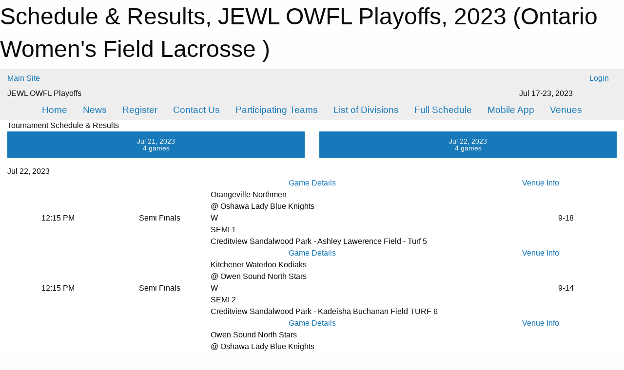

--- FILE ---
content_type: text/html; charset=utf-8
request_url: https://owflschedule.org/Tournaments/1115/Schedule/
body_size: 5958
content:


<!DOCTYPE html>

<html class="no-js" lang="en">
<head><meta charset="utf-8" /><meta http-equiv="x-ua-compatible" content="ie=edge" /><meta name="viewport" content="width=device-width, initial-scale=1.0" /><link rel="preconnect" href="https://cdnjs.cloudflare.com" /><link rel="dns-prefetch" href="https://cdnjs.cloudflare.com" /><link rel="preconnect" href="https://fonts.gstatic.com" /><link rel="dns-prefetch" href="https://fonts.gstatic.com" /><title>
	2023 > JEWL OWFL Playoffs > Schedule & Results (Ontario Women's Field Lacrosse )
</title><link rel="stylesheet" href="https://fonts.googleapis.com/css2?family=Oswald&amp;family=Roboto&amp;family=Passion+One:wght@700&amp;display=swap" />

    <!-- Compressed CSS -->
    <link rel="stylesheet" href="https://cdnjs.cloudflare.com/ajax/libs/foundation/6.7.5/css/foundation.min.css" /><link rel="stylesheet" href="https://cdnjs.cloudflare.com/ajax/libs/motion-ui/2.0.3/motion-ui.css" />

    <!--load all styles -->
    
  <meta name="keywords" content="Sportsheadz,Sports,Website,Minor,Premium,Scheduling" /><meta name="description" content="owfl.org powered by Sportsheadz Web" />
<style type="text/css">
 body { --D-color-rgb-primary: 222,0,49; --D-color-rgb-secondary: 0,0,0; --D-color-rgb-link: 222,0,49; --D-color-rgb-link-hover: 0,0,0; --D-color-rgb-content-link: 222,0,49; --D-color-rgb-content-link-hover: 0,0,0 }  body { --D-fonts-main: 'Roboto', sans-serif }  body { --D-fonts-headings: 'Oswald', sans-serif }  body { --D-fonts-bold: 'Passion One', cursive }  body { --D-wrapper-max-width: 1200px } @media screen and (min-width: 40em) {  .sitecontainer { background-color: rgba(238,238,238,1.0) } }  .sitecontainer main .wrapper { background-color: rgba(255,255,255,1); }  .bottom-drawer .content { background-color: rgba(255,255,255,1); } .sitecontainer header .wrapper { background-color: transparent; } .cMain_ctl04-row-menu.row-menu, .cMain_ctl04-row-menu.row-menu-reveal { --color-bg-rgb-row: 222,0,49; --color-text-rgb-row: 255,255,255; --opacity-bg-row: 1.0; } .cMain_ctl04-row-menu.row-menu, .cMain_ctl04-row-menu.row-menu-reveal { --color-bg-rgb-flyout: 0,0,0; --color-text-rgb-flyout: 255,255,255; --opacity-bg-flyout: 1.0; } .cMain_ctl04-row-menu { font-size: 1.2em; } .cMain_ctl04-row-menu-groups.row-menu, .cMain_ctl04-row-menu-groups.row-menu-reveal { --color-bg-rgb-row: 0,0,0; --color-text-rgb-row: 255,255,255; --opacity-bg-row: 1.0; } .cMain_ctl04-row-menu-groups.row-menu, .cMain_ctl04-row-menu-groups.row-menu-reveal { --color-bg-rgb-flyout: 222,0,49; --color-text-rgb-flyout: 255,255,255; --opacity-bg-flyout: 1.0; } .cMain_ctl04-row-menu-groups { font-size: 1.4em; }
</style>
<link href="/favicon.ico" rel="shortcut icon" /><link href="/assets/responsive/css/public.min.css?v=2025.07.27" type="text/css" rel="stylesheet" media="screen" /><link href="/Utils/Styles.aspx?ParentType=Tournament&amp;ParentID=1115&amp;Mode=Responsive&amp;Version=2025.07.17.13.04.00" type="text/css" rel="stylesheet" media="screen" /></head>
<body>
    
    
  <h1 class="hidden">Schedule & Results, JEWL OWFL Playoffs, 2023 (Ontario Women's Field Lacrosse )</h1>

    <form method="post" action="/Tournaments/1115/Schedule/" id="frmMain">
<div class="aspNetHidden">
<input type="hidden" name="tlrk_ssm_TSSM" id="tlrk_ssm_TSSM" value="" />
<input type="hidden" name="tlrk_sm_TSM" id="tlrk_sm_TSM" value="" />
<input type="hidden" name="__EVENTTARGET" id="__EVENTTARGET" value="" />
<input type="hidden" name="__EVENTARGUMENT" id="__EVENTARGUMENT" value="" />
<input type="hidden" name="__VIEWSTATE" id="__VIEWSTATE" value="[base64]/CLP6MeS8Ey0NWUAOcQ0op1BNVuruNsaMJufnY45dBuyUqUnk+n2ETzL9OiFlVC+bNjvDsd8a2xeXHjwVRSL2U+rmkEaEFf9hMaGzIWot2ZFp15ET5SRJBxCozDGYVDqDvNB7LYvQlZghNvva0KCHpbnZGyOnVzmVZD51uxulGBVguTThnljTZy9k/FSa4J5Zc5BB7nto4xpWIlAzvXaHZlUTrpe9llUdnauWRXAcDKEnnHLG2Uz5Izmpog8hDm+yUMl3syGn/2kDuIPqSVfcezpoALb1g351fXh/Y=" />
</div>

<script type="text/javascript">
//<![CDATA[
var theForm = document.forms['frmMain'];
if (!theForm) {
    theForm = document.frmMain;
}
function __doPostBack(eventTarget, eventArgument) {
    if (!theForm.onsubmit || (theForm.onsubmit() != false)) {
        theForm.__EVENTTARGET.value = eventTarget;
        theForm.__EVENTARGUMENT.value = eventArgument;
        theForm.submit();
    }
}
//]]>
</script>


<script src="/WebResource.axd?d=pynGkmcFUV13He1Qd6_TZHe7muXyi7iASkL529Chz_jLMEnA_LdKBlW8VNzI4QoMQhfgpe-wS7XMSDq1e0ZU9g2&amp;t=638901397900000000" type="text/javascript"></script>


<script src="https://ajax.aspnetcdn.com/ajax/4.5.2/1/MicrosoftAjax.js" type="text/javascript"></script>
<script src="https://ajax.aspnetcdn.com/ajax/4.5.2/1/MicrosoftAjaxWebForms.js" type="text/javascript"></script>
<script src="/assets/core/js/web/web.min.js?v=2025.07.27" type="text/javascript"></script>
<script src="https://d2i2wahzwrm1n5.cloudfront.net/ajaxz/2025.2.609/Common/Core.js" type="text/javascript"></script>
<script src="https://d2i2wahzwrm1n5.cloudfront.net/ajaxz/2025.2.609/Ajax/Ajax.js" type="text/javascript"></script>
<div class="aspNetHidden">

	<input type="hidden" name="__VIEWSTATEGENERATOR" id="__VIEWSTATEGENERATOR" value="CA0B0334" />
	<input type="hidden" name="__EVENTVALIDATION" id="__EVENTVALIDATION" value="7nmdgSvY+1BtnDpGfIggIqHxKFVHF3/ImtxHfpPx/UW4XplBgGkUL3veMteffWgxhVBA1Eh43Hi6apEuPXhEv6uVrfOQwLEqTLxZ1xNdbS4J65G13xaJ4rAMgo+i5Tws" />
</div>
        <script type="text/javascript">
//<![CDATA[
Sys.WebForms.PageRequestManager._initialize('ctl00$tlrk_sm', 'frmMain', ['tctl00$tlrk_ramSU','tlrk_ramSU'], [], [], 90, 'ctl00');
//]]>
</script>

        <!-- 2025.2.609.462 --><div id="tlrk_ramSU">
	<span id="tlrk_ram" style="display:none;"></span>
</div>
        
        
  <div class="sitecontainer"><header id="header" class="hide-for-print"><div id="row4" class="row-outer  not-editable"><div class="row-inner"><div id="wid5">

<div class="cMain_ctl04-outer-top-bar outer-top-bar"><div class="wrapper row-top-bar"><div class="grid-x grid-padding-x align-middle"><div class="cell shrink"><a href="/">Main Site</a></div><div class="cell auto"></div><div class="cell auto medium-shrink text-right"><ul class="dropdown menu align-right" data-dropdown-menu><li><a href="/Tournaments/1115/Register/Login/?ReturnUrl=%2fTournaments%2f1115%2fSchedule%2f" rel="nofollow"><i class="fas fa-sign-in-alt"></i>&nbsp;Login</a></li></ul></div></div></div></div>

<div class="cMain_ctl04-row-masthead row-masthead tournament-masthead"><div class="masthead-overlay"><div class="wrapper"><div class="grid-x grid-padding-x align-middle"><div class="cell small-12 medium-9 large-9 text-center medium-text-left"><div class="tournament-masthead-title font-boxy">JEWL OWFL Playoffs</div></div><div class="cell small-12 medium-3 large-3 text-center"><div class="tournament-masthead-dates font-heading">Jul 17-23, 2023</div></div></div></div></div></div>


<div class="cMain_ctl04-row-menu row-menu">
    <div class="grid-x align-middle wrapper">
        <nav class="cell auto">
            <div class="title-bar" data-responsive-toggle="cMain_ctl04_menu" data-hide-for="large">
                <div class="title-bar-left flex-child-shrink">
                </div>
                <div class="title-bar-right flex-child-grow">
                    <div class="title-bar-title" data-toggle="cMain_ctl04_menu">JEWL OWFL Playoffs Menu&nbsp;<i class="fas fa-bars"></i></div>
                </div>
            </div>
            <ul id="cMain_ctl04_menu" style="display: none;" class="vertical large-horizontal menu align-center" data-responsive-menu="drilldown large-dropdown" data-back-button='<li class="js-drilldown-back"><a class="sh-menu-back"></a></li>'>
                <li><a href="/Tournaments/1115/">Home</a></li><li><a href="/Tournaments/1115/Articles/">News</a></li><li><a href="/Tournaments/1115/Register/">Register</a></li><li><a href="/Tournaments/1115/Staff/1262/">Contact Us</a></li><li><a href="/Tournaments/1115/Teams/">Participating Teams</a></li><li><a href="/Tournaments/1115/Divisions/">List of Divisions</a></li><li><a href="/Tournaments/1115/Schedule/">Full Schedule</a></li><li><a href="/Tournaments/1115/App/">Mobile App</a></li><li><a href="/Tournaments/1115/Venues/">Venues</a></li>
            </ul>
        </nav>
    </div>
</div>



</div></div></div></header><main id="main"><div class="wrapper"><div id="row1" class="row-outer"><div class="row-inner"><div class="grid-x grid-padding-x"><div id="row1col2" class="cell small-12 medium-12 large-12 "><div id="wid3">
<div class="cMain_ctl13-outer widget">
    <div class="mod"><div class="clipper"><div class="modTitle"><span>Tournament Schedule & Results</span></div></div><div class="modBody"><div class="grid-x grid-padding-x text-center sched-groups"><div class="cell small-12 large-auto"><a class="button expanded themed outline" href="/Tournaments/1115/Schedule/?Day=21&Month=7&Year=2023"><div class="grid-x"><div class="cell small-5 large-12"><span>Jul 21, 2023<span></div><div class="cell auto large-12">4 games</div></div></a></div><div class="cell small-12 large-auto"><span class="button expanded themed"><div class="grid-x"><div class="cell small-5 large-12"><span>Jul 22, 2023<span></div><div class="cell auto large-12">4 games</div></div></span></div></div><div class="heading-1-wrapper"><div class="heading-1"><span class="pre"></span><span class="text">Jul 22, 2023</span><span class="suf"></span></div></div><div class="grid-x grid-padding-x"><div class="cell small-12 cal-items"><div class="day-details full"><div class="event-list-item   hover-function"><div class="content hover-function-links"><div class="hover-overlay grid-x align-middle text-center"><div class="cell small-3"></div><div class="cell small-6"><a class="flex-child-shrink text-center " href="/Tournaments/1115/Games/10988/">Game Details</a></div><div class="cell small-3"><a class="local" href="/Tournaments/1115/Venues/14/?Day=22&Month=07&Year=2023">Venue Info</a></div></div><div class="grid-x align-middle"><div class="cell small-2 text-center"><div class="time-primary">12:15 PM</div></div><div class="cell small-2 text-center"><div class="tag-list"><div class="tag division_1117">Semi Finals</div></div></div><div class="cell small-6"><div class="subject-owner neutral">Orangeville  Northmen </div><div class="subject-text neutral">@ Oshawa  Lady Blue Knights <div class="game_result win">W</div><span class="game_no">SEMI 1</span></div><div class="location local">Creditview Sandalwood Park - Ashley Lawerence Field - Turf 5</div></div><div class="cell small-2 text-center"><div class="related-info"><div class="game_score">9-18</div></div></div></div></div></div><div class="event-list-item   hover-function"><div class="content hover-function-links"><div class="hover-overlay grid-x align-middle text-center"><div class="cell small-3"></div><div class="cell small-6"><a class="flex-child-shrink text-center " href="/Tournaments/1115/Games/10989/">Game Details</a></div><div class="cell small-3"><a class="local" href="/Tournaments/1115/Venues/15/?Day=22&Month=07&Year=2023">Venue Info</a></div></div><div class="grid-x align-middle"><div class="cell small-2 text-center"><div class="time-primary">12:15 PM</div></div><div class="cell small-2 text-center"><div class="tag-list"><div class="tag division_1117">Semi Finals</div></div></div><div class="cell small-6"><div class="subject-owner neutral">Kitchener Waterloo  Kodiaks </div><div class="subject-text neutral">@ Owen Sound  North Stars<div class="game_result win">W</div><span class="game_no">SEMI 2</span></div><div class="location local">Creditview Sandalwood Park - Kadeisha Buchanan Field TURF 6</div></div><div class="cell small-2 text-center"><div class="related-info"><div class="game_score">9-14</div></div></div></div></div></div><div class="event-list-item   hover-function"><div class="content hover-function-links"><div class="hover-overlay grid-x align-middle text-center"><div class="cell small-3"></div><div class="cell small-6"><a class="flex-child-shrink text-center " href="/Tournaments/1115/Games/10990/">Game Details</a></div><div class="cell small-3"><a class="local" href="/Tournaments/1115/Venues/14/?Day=22&Month=07&Year=2023">Venue Info</a></div></div><div class="grid-x align-middle"><div class="cell small-2 text-center"><div class="time-primary">6:00 PM</div></div><div class="cell small-2 text-center"><div class="tag-list"><div class="tag division_1118">Medal Games</div></div></div><div class="cell small-6"><div class="subject-owner neutral">Owen Sound  North Stars</div><div class="subject-text neutral">@ Oshawa  Lady Blue Knights <div class="game_result win">W</div><span class="game_no">GOLD</span></div><div class="location local">Creditview Sandalwood Park - Ashley Lawerence Field - Turf 5</div></div><div class="cell small-2 text-center"><div class="related-info"><div class="game_score">10-14</div></div></div></div></div></div><div class="event-list-item   hover-function"><div class="content hover-function-links"><div class="hover-overlay grid-x align-middle text-center"><div class="cell small-3"></div><div class="cell small-6"><a class="flex-child-shrink text-center " href="/Tournaments/1115/Games/10991/">Game Details</a></div><div class="cell small-3"><a class="local" href="/Tournaments/1115/Venues/15/?Day=22&Month=07&Year=2023">Venue Info</a></div></div><div class="grid-x align-middle"><div class="cell small-2 text-center"><div class="time-primary">6:00 PM</div></div><div class="cell small-2 text-center"><div class="tag-list"><div class="tag division_1118">Medal Games</div></div></div><div class="cell small-6"><div class="subject-owner neutral">Orangeville  Northmen </div><div class="subject-text neutral">@ Kitchener Waterloo  Kodiaks <div class="game_result win">W</div><span class="game_no">BRONZE</span></div><div class="location local">Creditview Sandalwood Park - Kadeisha Buchanan Field TURF 6</div></div><div class="cell small-2 text-center"><div class="related-info"><div class="game_score">8-12</div></div></div></div></div></div></div></div></div></div></div>
</div>
</div></div></div></div></div></div></main><footer id="footer" class="hide-for-print"><div id="row6" class="row-outer  not-editable"><div class="row-inner wrapper"><div id="wid7">
    <div class="cMain_ctl22-row-footer row-footer">
        <div class="grid-x"><div class="cell medium-6"><div class="sportsheadz"><div class="grid-x"><div class="cell small-6 text-center sh-logo"><img src="https://mbswcdn.com/img/sportsheadz/go-mobile.png" alt="Sportsheadz Go Mobile!" /></div><div class="cell small-6"><h3>Get Mobile!</h3><p>Download our mobile app to stay up to date on all the latest scores, stats, and schedules</p><div class="app-store-links"><div class="cell"><a href="https://apps.apple.com/ca/app/sportsheadz/id1534251233" target="_blank" rel="noopener" title="Download the Sportsheadz App from the Apple App Store"><img src="https://mbswcdn.com/img/sportsheadz/appstorebadge-300x102.png" alt="Apple App Store" /></a></div><div class="cell"><a href="https://play.google.com/store/apps/details?id=com.sportsheadz" target="_blank" rel="noopener" title="Download the Sportsheadz App from the Google Play Store"><img src="https://mbswcdn.com/img/sportsheadz/google-play-badge-1-300x92.png" alt="Google Play Store" /></a></div></div></div></div></div></div><div class="cell medium-6"><div class="contact"><h3>Contact Us</h3>Visit our <a href="/Contact">Contact</a> page for more contact details.</div></div></div><div class="grid-x grid-padding-x grid-padding-y align-middle text-center"><div class="cell small-12"><div class="org"><span></span></div><div class="site"><span>JEWL OWFL Playoffs</span></div></div></div>
    </div>
</div></div></div></footer></div>
  
  
  

        
        
        <input type="hidden" name="ctl00$hfCmd" id="hfCmd" />
        <script type="text/javascript">
            //<![CDATA[
            function get_HFID() { return "hfCmd"; }
            function toggleBio(eLink, eBio) { if (document.getElementById(eBio).style.display == 'none') { document.getElementById(eLink).innerHTML = 'Hide Bio'; document.getElementById(eBio).style.display = 'block'; } else { document.getElementById(eLink).innerHTML = 'Show Bio'; document.getElementById(eBio).style.display = 'none'; } }
            function get_WinHeight() { var h = (typeof window.innerHeight != 'undefined' ? window.innerHeight : document.body.offsetHeight); return h; }
            function get_WinWidth() { var w = (typeof window.innerWidth != 'undefined' ? window.innerWidth : document.body.offsetWidth); return w; }
            function StopPropagation(e) { e.cancelBubble = true; if (e.stopPropagation) { e.stopPropagation(); } }
            function set_cmd(n) { var t = $get(get_HFID()); t.value = n, __doPostBack(get_HFID(), "") }
            function set_cookie(n, t, i) { var r = new Date; r.setDate(r.getDate() + i), document.cookie = n + "=" + escape(t) + ";expires=" + r.toUTCString() + ";path=/;SameSite=Strict"; }
            function get_cookie(n) { var t, i; if (document.cookie.length > 0) { t = document.cookie.indexOf(n + "="); if (t != -1) return t = t + n.length + 1, i = document.cookie.indexOf(";", t), i == -1 && (i = document.cookie.length), unescape(document.cookie.substring(t, i)) } return "" }
            function Track(goal_name) { if (typeof (clicky) != "undefined") { clicky.goal(goal_name); } }
                //]]>
        </script>
    

<script type="text/javascript">
//<![CDATA[
window.__TsmHiddenField = $get('tlrk_sm_TSM');Sys.Application.add_init(function() {
    $create(Telerik.Web.UI.RadAjaxManager, {"_updatePanels":"","ajaxSettings":[],"clientEvents":{OnRequestStart:"",OnResponseEnd:""},"defaultLoadingPanelID":"","enableAJAX":true,"enableHistory":false,"links":[],"styles":[],"uniqueID":"ctl00$tlrk_ram","updatePanelsRenderMode":0}, null, null, $get("tlrk_ram"));
});
//]]>
</script>
</form>

    <script src="https://cdnjs.cloudflare.com/ajax/libs/jquery/3.6.0/jquery.min.js"></script>
    <script src="https://cdnjs.cloudflare.com/ajax/libs/what-input/5.2.12/what-input.min.js"></script>
    <!-- Compressed JavaScript -->
    <script src="https://cdnjs.cloudflare.com/ajax/libs/foundation/6.7.5/js/foundation.min.js"></script>
    <!-- Slick Carousel Compressed JavaScript -->
    <script src="/assets/responsive/js/slick.min.js?v=2025.07.27"></script>

    <script>
        $(document).foundation();

        $(".sh-menu-back").each(function () {
            var backTxt = $(this).parent().closest(".is-drilldown-submenu-parent").find("> a").text();
            $(this).text(backTxt);
        });

        $(".hover-nonfunction").on("mouseenter", function () { $(this).addClass("hover"); });
        $(".hover-nonfunction").on("mouseleave", function () { $(this).removeClass("hover"); });
        $(".hover-function").on("mouseenter touchstart", function () { $(this).addClass("hover"); setTimeout(function () { $(".hover-function.hover .hover-function-links").css("pointer-events", "auto"); }, 100); });
        $(".hover-function").on("mouseleave touchmove", function () { $(".hover-function.hover .hover-function-links").css("pointer-events", "none"); $(this).removeClass("hover"); });

        function filteritems(containerid, item_css, css_to_show) {
            if (css_to_show == "") {
                $("#" + containerid + " ." + item_css).fadeIn();
            } else {
                $("#" + containerid + " ." + item_css).hide();
                $("#" + containerid + " ." + item_css + "." + css_to_show).fadeIn();
            }
        }

    </script>

    

    

    

<script defer src="https://static.cloudflareinsights.com/beacon.min.js/vcd15cbe7772f49c399c6a5babf22c1241717689176015" integrity="sha512-ZpsOmlRQV6y907TI0dKBHq9Md29nnaEIPlkf84rnaERnq6zvWvPUqr2ft8M1aS28oN72PdrCzSjY4U6VaAw1EQ==" data-cf-beacon='{"version":"2024.11.0","token":"43dd54ece260456e8e932e63963c8fc4","r":1,"server_timing":{"name":{"cfCacheStatus":true,"cfEdge":true,"cfExtPri":true,"cfL4":true,"cfOrigin":true,"cfSpeedBrain":true},"location_startswith":null}}' crossorigin="anonymous"></script>
</body>
</html>
